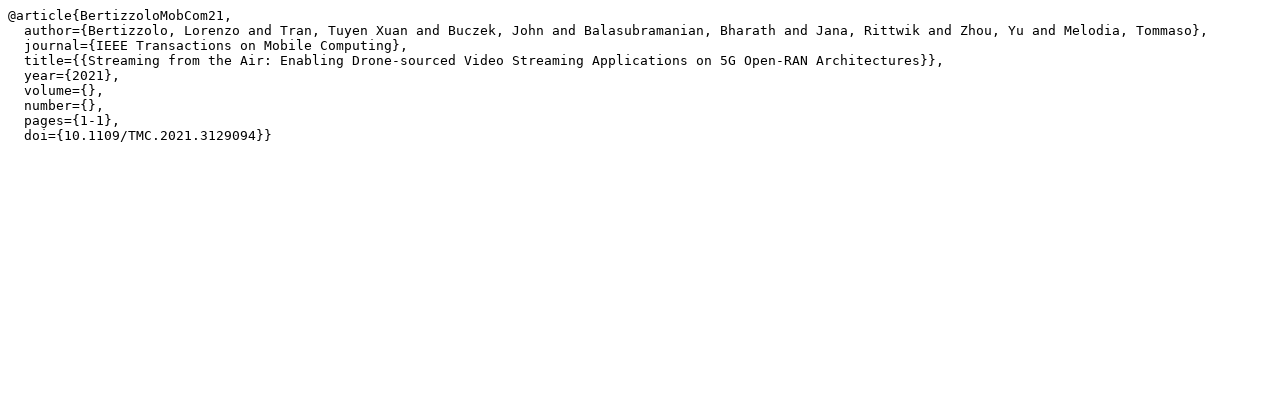

--- FILE ---
content_type: text/plain
request_url: https://ece.northeastern.edu/wineslab/wines_bibtex/BertizzoloMobCom21.txt
body_size: 321
content:
@article{BertizzoloMobCom21,
  author={Bertizzolo, Lorenzo and Tran, Tuyen Xuan and Buczek, John and Balasubramanian, Bharath and Jana, Rittwik and Zhou, Yu and Melodia, Tommaso},
  journal={IEEE Transactions on Mobile Computing}, 
  title={{Streaming from the Air: Enabling Drone-sourced Video Streaming Applications on 5G Open-RAN Architectures}}, 
  year={2021},
  volume={},
  number={},
  pages={1-1},
  doi={10.1109/TMC.2021.3129094}}
